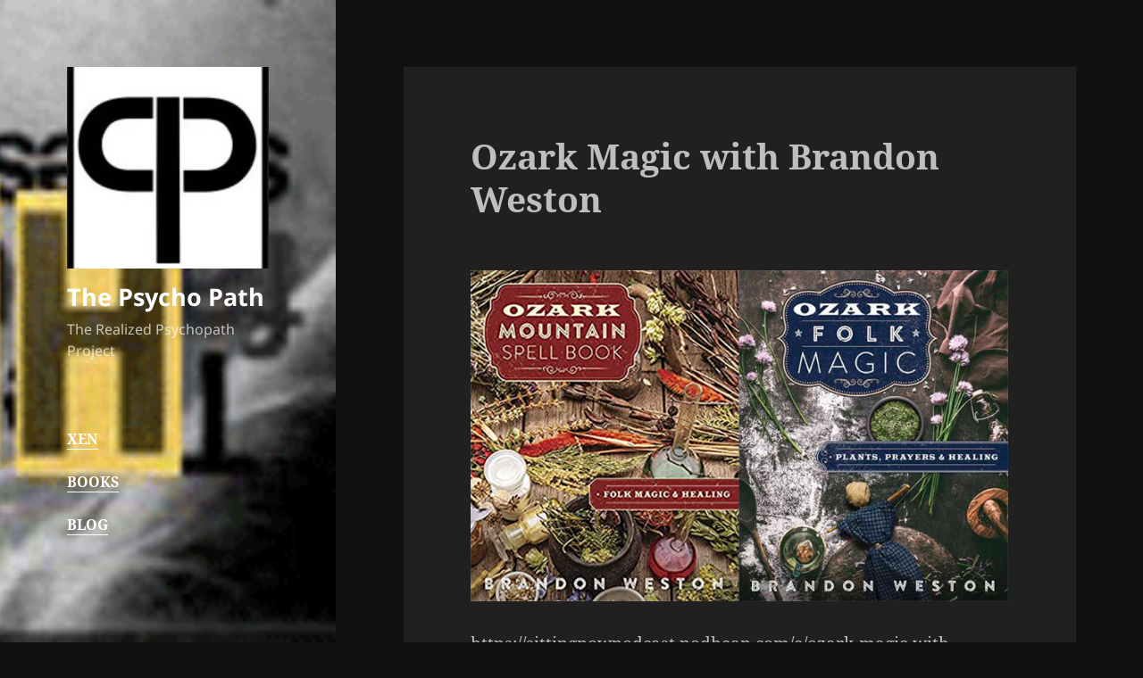

--- FILE ---
content_type: text/html; charset=UTF-8
request_url: https://www.thepsychopath.org/ozark-magic-with-brandon-weston/
body_size: 16907
content:
<!DOCTYPE html>
<html lang="en-US" class="no-js">
<head>
	<meta charset="UTF-8">
	<meta name="viewport" content="width=device-width, initial-scale=1.0">
	<link rel="profile" href="https://gmpg.org/xfn/11">
	<link rel="pingback" href="https://www.thepsychopath.org/xmlrpc.php">
	<script>
(function(html){html.className = html.className.replace(/\bno-js\b/,'js')})(document.documentElement);
//# sourceURL=twentyfifteen_javascript_detection
</script>
<title>Ozark Magic with Brandon Weston &#8211; The Psycho Path</title>
<meta name='robots' content='max-image-preview:large' />
<!-- Jetpack Site Verification Tags -->
<meta name="google-site-verification" content="msWVnvvxBN_d1VUuAITaIpok3dq3JWyLWi_APhlICE0" />
<link rel='dns-prefetch' href='//stats.wp.com' />
<link rel='dns-prefetch' href='//v0.wordpress.com' />
<link rel='preconnect' href='//i0.wp.com' />
<link rel='preconnect' href='//c0.wp.com' />
<link rel="alternate" type="application/rss+xml" title="The Psycho Path &raquo; Feed" href="https://www.thepsychopath.org/feed/" />
<link rel="alternate" type="application/rss+xml" title="The Psycho Path &raquo; Comments Feed" href="https://www.thepsychopath.org/comments/feed/" />
<link rel="alternate" title="oEmbed (JSON)" type="application/json+oembed" href="https://www.thepsychopath.org/wp-json/oembed/1.0/embed?url=https%3A%2F%2Fwww.thepsychopath.org%2Fozark-magic-with-brandon-weston%2F" />
<link rel="alternate" title="oEmbed (XML)" type="text/xml+oembed" href="https://www.thepsychopath.org/wp-json/oembed/1.0/embed?url=https%3A%2F%2Fwww.thepsychopath.org%2Fozark-magic-with-brandon-weston%2F&#038;format=xml" />
<style id='wp-img-auto-sizes-contain-inline-css'>
img:is([sizes=auto i],[sizes^="auto," i]){contain-intrinsic-size:3000px 1500px}
/*# sourceURL=wp-img-auto-sizes-contain-inline-css */
</style>

<link rel='stylesheet' id='twentyfifteen-jetpack-css' href='https://c0.wp.com/p/jetpack/15.4/modules/theme-tools/compat/twentyfifteen.css' media='all' />
<link rel='stylesheet' id='jetpack_related-posts-css' href='https://c0.wp.com/p/jetpack/15.4/modules/related-posts/related-posts.css' media='all' />
<style id='wp-emoji-styles-inline-css'>

	img.wp-smiley, img.emoji {
		display: inline !important;
		border: none !important;
		box-shadow: none !important;
		height: 1em !important;
		width: 1em !important;
		margin: 0 0.07em !important;
		vertical-align: -0.1em !important;
		background: none !important;
		padding: 0 !important;
	}
/*# sourceURL=wp-emoji-styles-inline-css */
</style>
<link rel='stylesheet' id='wp-block-library-css' href='https://c0.wp.com/c/6.9/wp-includes/css/dist/block-library/style.min.css' media='all' />
<style id='global-styles-inline-css'>
:root{--wp--preset--aspect-ratio--square: 1;--wp--preset--aspect-ratio--4-3: 4/3;--wp--preset--aspect-ratio--3-4: 3/4;--wp--preset--aspect-ratio--3-2: 3/2;--wp--preset--aspect-ratio--2-3: 2/3;--wp--preset--aspect-ratio--16-9: 16/9;--wp--preset--aspect-ratio--9-16: 9/16;--wp--preset--color--black: #000000;--wp--preset--color--cyan-bluish-gray: #abb8c3;--wp--preset--color--white: #fff;--wp--preset--color--pale-pink: #f78da7;--wp--preset--color--vivid-red: #cf2e2e;--wp--preset--color--luminous-vivid-orange: #ff6900;--wp--preset--color--luminous-vivid-amber: #fcb900;--wp--preset--color--light-green-cyan: #7bdcb5;--wp--preset--color--vivid-green-cyan: #00d084;--wp--preset--color--pale-cyan-blue: #8ed1fc;--wp--preset--color--vivid-cyan-blue: #0693e3;--wp--preset--color--vivid-purple: #9b51e0;--wp--preset--color--dark-gray: #111;--wp--preset--color--light-gray: #f1f1f1;--wp--preset--color--yellow: #f4ca16;--wp--preset--color--dark-brown: #352712;--wp--preset--color--medium-pink: #e53b51;--wp--preset--color--light-pink: #ffe5d1;--wp--preset--color--dark-purple: #2e2256;--wp--preset--color--purple: #674970;--wp--preset--color--blue-gray: #22313f;--wp--preset--color--bright-blue: #55c3dc;--wp--preset--color--light-blue: #e9f2f9;--wp--preset--gradient--vivid-cyan-blue-to-vivid-purple: linear-gradient(135deg,rgb(6,147,227) 0%,rgb(155,81,224) 100%);--wp--preset--gradient--light-green-cyan-to-vivid-green-cyan: linear-gradient(135deg,rgb(122,220,180) 0%,rgb(0,208,130) 100%);--wp--preset--gradient--luminous-vivid-amber-to-luminous-vivid-orange: linear-gradient(135deg,rgb(252,185,0) 0%,rgb(255,105,0) 100%);--wp--preset--gradient--luminous-vivid-orange-to-vivid-red: linear-gradient(135deg,rgb(255,105,0) 0%,rgb(207,46,46) 100%);--wp--preset--gradient--very-light-gray-to-cyan-bluish-gray: linear-gradient(135deg,rgb(238,238,238) 0%,rgb(169,184,195) 100%);--wp--preset--gradient--cool-to-warm-spectrum: linear-gradient(135deg,rgb(74,234,220) 0%,rgb(151,120,209) 20%,rgb(207,42,186) 40%,rgb(238,44,130) 60%,rgb(251,105,98) 80%,rgb(254,248,76) 100%);--wp--preset--gradient--blush-light-purple: linear-gradient(135deg,rgb(255,206,236) 0%,rgb(152,150,240) 100%);--wp--preset--gradient--blush-bordeaux: linear-gradient(135deg,rgb(254,205,165) 0%,rgb(254,45,45) 50%,rgb(107,0,62) 100%);--wp--preset--gradient--luminous-dusk: linear-gradient(135deg,rgb(255,203,112) 0%,rgb(199,81,192) 50%,rgb(65,88,208) 100%);--wp--preset--gradient--pale-ocean: linear-gradient(135deg,rgb(255,245,203) 0%,rgb(182,227,212) 50%,rgb(51,167,181) 100%);--wp--preset--gradient--electric-grass: linear-gradient(135deg,rgb(202,248,128) 0%,rgb(113,206,126) 100%);--wp--preset--gradient--midnight: linear-gradient(135deg,rgb(2,3,129) 0%,rgb(40,116,252) 100%);--wp--preset--gradient--dark-gray-gradient-gradient: linear-gradient(90deg, rgba(17,17,17,1) 0%, rgba(42,42,42,1) 100%);--wp--preset--gradient--light-gray-gradient: linear-gradient(90deg, rgba(241,241,241,1) 0%, rgba(215,215,215,1) 100%);--wp--preset--gradient--white-gradient: linear-gradient(90deg, rgba(255,255,255,1) 0%, rgba(230,230,230,1) 100%);--wp--preset--gradient--yellow-gradient: linear-gradient(90deg, rgba(244,202,22,1) 0%, rgba(205,168,10,1) 100%);--wp--preset--gradient--dark-brown-gradient: linear-gradient(90deg, rgba(53,39,18,1) 0%, rgba(91,67,31,1) 100%);--wp--preset--gradient--medium-pink-gradient: linear-gradient(90deg, rgba(229,59,81,1) 0%, rgba(209,28,51,1) 100%);--wp--preset--gradient--light-pink-gradient: linear-gradient(90deg, rgba(255,229,209,1) 0%, rgba(255,200,158,1) 100%);--wp--preset--gradient--dark-purple-gradient: linear-gradient(90deg, rgba(46,34,86,1) 0%, rgba(66,48,123,1) 100%);--wp--preset--gradient--purple-gradient: linear-gradient(90deg, rgba(103,73,112,1) 0%, rgba(131,93,143,1) 100%);--wp--preset--gradient--blue-gray-gradient: linear-gradient(90deg, rgba(34,49,63,1) 0%, rgba(52,75,96,1) 100%);--wp--preset--gradient--bright-blue-gradient: linear-gradient(90deg, rgba(85,195,220,1) 0%, rgba(43,180,211,1) 100%);--wp--preset--gradient--light-blue-gradient: linear-gradient(90deg, rgba(233,242,249,1) 0%, rgba(193,218,238,1) 100%);--wp--preset--font-size--small: 13px;--wp--preset--font-size--medium: 20px;--wp--preset--font-size--large: 36px;--wp--preset--font-size--x-large: 42px;--wp--preset--spacing--20: 0.44rem;--wp--preset--spacing--30: 0.67rem;--wp--preset--spacing--40: 1rem;--wp--preset--spacing--50: 1.5rem;--wp--preset--spacing--60: 2.25rem;--wp--preset--spacing--70: 3.38rem;--wp--preset--spacing--80: 5.06rem;--wp--preset--shadow--natural: 6px 6px 9px rgba(0, 0, 0, 0.2);--wp--preset--shadow--deep: 12px 12px 50px rgba(0, 0, 0, 0.4);--wp--preset--shadow--sharp: 6px 6px 0px rgba(0, 0, 0, 0.2);--wp--preset--shadow--outlined: 6px 6px 0px -3px rgb(255, 255, 255), 6px 6px rgb(0, 0, 0);--wp--preset--shadow--crisp: 6px 6px 0px rgb(0, 0, 0);}:where(.is-layout-flex){gap: 0.5em;}:where(.is-layout-grid){gap: 0.5em;}body .is-layout-flex{display: flex;}.is-layout-flex{flex-wrap: wrap;align-items: center;}.is-layout-flex > :is(*, div){margin: 0;}body .is-layout-grid{display: grid;}.is-layout-grid > :is(*, div){margin: 0;}:where(.wp-block-columns.is-layout-flex){gap: 2em;}:where(.wp-block-columns.is-layout-grid){gap: 2em;}:where(.wp-block-post-template.is-layout-flex){gap: 1.25em;}:where(.wp-block-post-template.is-layout-grid){gap: 1.25em;}.has-black-color{color: var(--wp--preset--color--black) !important;}.has-cyan-bluish-gray-color{color: var(--wp--preset--color--cyan-bluish-gray) !important;}.has-white-color{color: var(--wp--preset--color--white) !important;}.has-pale-pink-color{color: var(--wp--preset--color--pale-pink) !important;}.has-vivid-red-color{color: var(--wp--preset--color--vivid-red) !important;}.has-luminous-vivid-orange-color{color: var(--wp--preset--color--luminous-vivid-orange) !important;}.has-luminous-vivid-amber-color{color: var(--wp--preset--color--luminous-vivid-amber) !important;}.has-light-green-cyan-color{color: var(--wp--preset--color--light-green-cyan) !important;}.has-vivid-green-cyan-color{color: var(--wp--preset--color--vivid-green-cyan) !important;}.has-pale-cyan-blue-color{color: var(--wp--preset--color--pale-cyan-blue) !important;}.has-vivid-cyan-blue-color{color: var(--wp--preset--color--vivid-cyan-blue) !important;}.has-vivid-purple-color{color: var(--wp--preset--color--vivid-purple) !important;}.has-black-background-color{background-color: var(--wp--preset--color--black) !important;}.has-cyan-bluish-gray-background-color{background-color: var(--wp--preset--color--cyan-bluish-gray) !important;}.has-white-background-color{background-color: var(--wp--preset--color--white) !important;}.has-pale-pink-background-color{background-color: var(--wp--preset--color--pale-pink) !important;}.has-vivid-red-background-color{background-color: var(--wp--preset--color--vivid-red) !important;}.has-luminous-vivid-orange-background-color{background-color: var(--wp--preset--color--luminous-vivid-orange) !important;}.has-luminous-vivid-amber-background-color{background-color: var(--wp--preset--color--luminous-vivid-amber) !important;}.has-light-green-cyan-background-color{background-color: var(--wp--preset--color--light-green-cyan) !important;}.has-vivid-green-cyan-background-color{background-color: var(--wp--preset--color--vivid-green-cyan) !important;}.has-pale-cyan-blue-background-color{background-color: var(--wp--preset--color--pale-cyan-blue) !important;}.has-vivid-cyan-blue-background-color{background-color: var(--wp--preset--color--vivid-cyan-blue) !important;}.has-vivid-purple-background-color{background-color: var(--wp--preset--color--vivid-purple) !important;}.has-black-border-color{border-color: var(--wp--preset--color--black) !important;}.has-cyan-bluish-gray-border-color{border-color: var(--wp--preset--color--cyan-bluish-gray) !important;}.has-white-border-color{border-color: var(--wp--preset--color--white) !important;}.has-pale-pink-border-color{border-color: var(--wp--preset--color--pale-pink) !important;}.has-vivid-red-border-color{border-color: var(--wp--preset--color--vivid-red) !important;}.has-luminous-vivid-orange-border-color{border-color: var(--wp--preset--color--luminous-vivid-orange) !important;}.has-luminous-vivid-amber-border-color{border-color: var(--wp--preset--color--luminous-vivid-amber) !important;}.has-light-green-cyan-border-color{border-color: var(--wp--preset--color--light-green-cyan) !important;}.has-vivid-green-cyan-border-color{border-color: var(--wp--preset--color--vivid-green-cyan) !important;}.has-pale-cyan-blue-border-color{border-color: var(--wp--preset--color--pale-cyan-blue) !important;}.has-vivid-cyan-blue-border-color{border-color: var(--wp--preset--color--vivid-cyan-blue) !important;}.has-vivid-purple-border-color{border-color: var(--wp--preset--color--vivid-purple) !important;}.has-vivid-cyan-blue-to-vivid-purple-gradient-background{background: var(--wp--preset--gradient--vivid-cyan-blue-to-vivid-purple) !important;}.has-light-green-cyan-to-vivid-green-cyan-gradient-background{background: var(--wp--preset--gradient--light-green-cyan-to-vivid-green-cyan) !important;}.has-luminous-vivid-amber-to-luminous-vivid-orange-gradient-background{background: var(--wp--preset--gradient--luminous-vivid-amber-to-luminous-vivid-orange) !important;}.has-luminous-vivid-orange-to-vivid-red-gradient-background{background: var(--wp--preset--gradient--luminous-vivid-orange-to-vivid-red) !important;}.has-very-light-gray-to-cyan-bluish-gray-gradient-background{background: var(--wp--preset--gradient--very-light-gray-to-cyan-bluish-gray) !important;}.has-cool-to-warm-spectrum-gradient-background{background: var(--wp--preset--gradient--cool-to-warm-spectrum) !important;}.has-blush-light-purple-gradient-background{background: var(--wp--preset--gradient--blush-light-purple) !important;}.has-blush-bordeaux-gradient-background{background: var(--wp--preset--gradient--blush-bordeaux) !important;}.has-luminous-dusk-gradient-background{background: var(--wp--preset--gradient--luminous-dusk) !important;}.has-pale-ocean-gradient-background{background: var(--wp--preset--gradient--pale-ocean) !important;}.has-electric-grass-gradient-background{background: var(--wp--preset--gradient--electric-grass) !important;}.has-midnight-gradient-background{background: var(--wp--preset--gradient--midnight) !important;}.has-small-font-size{font-size: var(--wp--preset--font-size--small) !important;}.has-medium-font-size{font-size: var(--wp--preset--font-size--medium) !important;}.has-large-font-size{font-size: var(--wp--preset--font-size--large) !important;}.has-x-large-font-size{font-size: var(--wp--preset--font-size--x-large) !important;}
/*# sourceURL=global-styles-inline-css */
</style>

<style id='classic-theme-styles-inline-css'>
/*! This file is auto-generated */
.wp-block-button__link{color:#fff;background-color:#32373c;border-radius:9999px;box-shadow:none;text-decoration:none;padding:calc(.667em + 2px) calc(1.333em + 2px);font-size:1.125em}.wp-block-file__button{background:#32373c;color:#fff;text-decoration:none}
/*# sourceURL=/wp-includes/css/classic-themes.min.css */
</style>
<link rel='stylesheet' id='twentyfifteen-fonts-css' href='https://www.thepsychopath.org/wp-content/themes/twentyfifteen/assets/fonts/noto-sans-plus-noto-serif-plus-inconsolata.css?ver=20230328' media='all' />
<link rel='stylesheet' id='genericons-css' href='https://c0.wp.com/p/jetpack/15.4/_inc/genericons/genericons/genericons.css' media='all' />
<link rel='stylesheet' id='twentyfifteen-style-css' href='https://www.thepsychopath.org/wp-content/themes/twentyfifteen/style.css?ver=20251202' media='all' />
<style id='twentyfifteen-style-inline-css'>
	/* Color Scheme */

	/* Background Color */
	body {
		background-color: #111111;
	}

	/* Sidebar Background Color */
	body:before,
	.site-header {
		background-color: #202020;
	}

	/* Box Background Color */
	.post-navigation,
	.pagination,
	.secondary,
	.site-footer,
	.hentry,
	.page-header,
	.page-content,
	.comments-area,
	.widecolumn {
		background-color: #202020;
	}

	/* Box Background Color */
	button,
	input[type="button"],
	input[type="reset"],
	input[type="submit"],
	.pagination .prev,
	.pagination .next,
	.widget_calendar tbody a,
	.widget_calendar tbody a:hover,
	.widget_calendar tbody a:focus,
	.page-links a,
	.page-links a:hover,
	.page-links a:focus,
	.sticky-post {
		color: #202020;
	}

	/* Main Text Color */
	button,
	input[type="button"],
	input[type="reset"],
	input[type="submit"],
	.pagination .prev,
	.pagination .next,
	.widget_calendar tbody a,
	.page-links a,
	.sticky-post {
		background-color: #bebebe;
	}

	/* Main Text Color */
	body,
	blockquote cite,
	blockquote small,
	a,
	.dropdown-toggle:after,
	.image-navigation a:hover,
	.image-navigation a:focus,
	.comment-navigation a:hover,
	.comment-navigation a:focus,
	.widget-title,
	.entry-footer a:hover,
	.entry-footer a:focus,
	.comment-metadata a:hover,
	.comment-metadata a:focus,
	.pingback .edit-link a:hover,
	.pingback .edit-link a:focus,
	.comment-list .reply a:hover,
	.comment-list .reply a:focus,
	.site-info a:hover,
	.site-info a:focus {
		color: #bebebe;
	}

	/* Main Text Color */
	.entry-content a,
	.entry-summary a,
	.page-content a,
	.comment-content a,
	.pingback .comment-body > a,
	.author-description a,
	.taxonomy-description a,
	.textwidget a,
	.entry-footer a:hover,
	.comment-metadata a:hover,
	.pingback .edit-link a:hover,
	.comment-list .reply a:hover,
	.site-info a:hover {
		border-color: #bebebe;
	}

	/* Secondary Text Color */
	button:hover,
	button:focus,
	input[type="button"]:hover,
	input[type="button"]:focus,
	input[type="reset"]:hover,
	input[type="reset"]:focus,
	input[type="submit"]:hover,
	input[type="submit"]:focus,
	.pagination .prev:hover,
	.pagination .prev:focus,
	.pagination .next:hover,
	.pagination .next:focus,
	.widget_calendar tbody a:hover,
	.widget_calendar tbody a:focus,
	.page-links a:hover,
	.page-links a:focus {
		background-color: rgba( 190, 190, 190, 0.7);
	}

	/* Secondary Text Color */
	blockquote,
	a:hover,
	a:focus,
	.main-navigation .menu-item-description,
	.post-navigation .meta-nav,
	.post-navigation a:hover .post-title,
	.post-navigation a:focus .post-title,
	.image-navigation,
	.image-navigation a,
	.comment-navigation,
	.comment-navigation a,
	.widget,
	.author-heading,
	.entry-footer,
	.entry-footer a,
	.taxonomy-description,
	.page-links > .page-links-title,
	.entry-caption,
	.comment-author,
	.comment-metadata,
	.comment-metadata a,
	.pingback .edit-link,
	.pingback .edit-link a,
	.post-password-form label,
	.comment-form label,
	.comment-notes,
	.comment-awaiting-moderation,
	.logged-in-as,
	.form-allowed-tags,
	.no-comments,
	.site-info,
	.site-info a,
	.wp-caption-text,
	.gallery-caption,
	.comment-list .reply a,
	.widecolumn label,
	.widecolumn .mu_register label {
		color: rgba( 190, 190, 190, 0.7);
	}

	/* Secondary Text Color */
	blockquote,
	.logged-in-as a:hover,
	.comment-author a:hover {
		border-color: rgba( 190, 190, 190, 0.7);
	}

	/* Border Color */
	hr,
	.dropdown-toggle:hover,
	.dropdown-toggle:focus {
		background-color: rgba( 190, 190, 190, 0.1);
	}

	/* Border Color */
	pre,
	abbr[title],
	table,
	th,
	td,
	input,
	textarea,
	.main-navigation ul,
	.main-navigation li,
	.post-navigation,
	.post-navigation div + div,
	.pagination,
	.comment-navigation,
	.widget li,
	.widget_categories .children,
	.widget_nav_menu .sub-menu,
	.widget_pages .children,
	.site-header,
	.site-footer,
	.hentry + .hentry,
	.author-info,
	.entry-content .page-links a,
	.page-links > span,
	.page-header,
	.comments-area,
	.comment-list + .comment-respond,
	.comment-list article,
	.comment-list .pingback,
	.comment-list .trackback,
	.comment-list .reply a,
	.no-comments {
		border-color: rgba( 190, 190, 190, 0.1);
	}

	/* Border Focus Color */
	a:focus,
	button:focus,
	input:focus {
		outline-color: rgba( 190, 190, 190, 0.3);
	}

	input:focus,
	textarea:focus {
		border-color: rgba( 190, 190, 190, 0.3);
	}

	/* Sidebar Link Color */
	.secondary-toggle:before {
		color: #bebebe;
	}

	.site-title a,
	.site-description {
		color: #bebebe;
	}

	/* Sidebar Text Color */
	.site-title a:hover,
	.site-title a:focus {
		color: rgba( 190, 190, 190, 0.7);
	}

	/* Sidebar Border Color */
	.secondary-toggle {
		border-color: rgba( 190, 190, 190, 0.1);
	}

	/* Sidebar Border Focus Color */
	.secondary-toggle:hover,
	.secondary-toggle:focus {
		border-color: rgba( 190, 190, 190, 0.3);
	}

	.site-title a {
		outline-color: rgba( 190, 190, 190, 0.3);
	}

	/* Meta Background Color */
	.entry-footer {
		background-color: #1b1b1b;
	}

	@media screen and (min-width: 38.75em) {
		/* Main Text Color */
		.page-header {
			border-color: #bebebe;
		}
	}

	@media screen and (min-width: 59.6875em) {
		/* Make sure its transparent on desktop */
		.site-header,
		.secondary {
			background-color: transparent;
		}

		/* Sidebar Background Color */
		.widget button,
		.widget input[type="button"],
		.widget input[type="reset"],
		.widget input[type="submit"],
		.widget_calendar tbody a,
		.widget_calendar tbody a:hover,
		.widget_calendar tbody a:focus {
			color: #202020;
		}

		/* Sidebar Link Color */
		.secondary a,
		.dropdown-toggle:after,
		.widget-title,
		.widget blockquote cite,
		.widget blockquote small {
			color: #bebebe;
		}

		.widget button,
		.widget input[type="button"],
		.widget input[type="reset"],
		.widget input[type="submit"],
		.widget_calendar tbody a {
			background-color: #bebebe;
		}

		.textwidget a {
			border-color: #bebebe;
		}

		/* Sidebar Text Color */
		.secondary a:hover,
		.secondary a:focus,
		.main-navigation .menu-item-description,
		.widget,
		.widget blockquote,
		.widget .wp-caption-text,
		.widget .gallery-caption {
			color: rgba( 190, 190, 190, 0.7);
		}

		.widget button:hover,
		.widget button:focus,
		.widget input[type="button"]:hover,
		.widget input[type="button"]:focus,
		.widget input[type="reset"]:hover,
		.widget input[type="reset"]:focus,
		.widget input[type="submit"]:hover,
		.widget input[type="submit"]:focus,
		.widget_calendar tbody a:hover,
		.widget_calendar tbody a:focus {
			background-color: rgba( 190, 190, 190, 0.7);
		}

		.widget blockquote {
			border-color: rgba( 190, 190, 190, 0.7);
		}

		/* Sidebar Border Color */
		.main-navigation ul,
		.main-navigation li,
		.widget input,
		.widget textarea,
		.widget table,
		.widget th,
		.widget td,
		.widget pre,
		.widget li,
		.widget_categories .children,
		.widget_nav_menu .sub-menu,
		.widget_pages .children,
		.widget abbr[title] {
			border-color: rgba( 190, 190, 190, 0.1);
		}

		.dropdown-toggle:hover,
		.dropdown-toggle:focus,
		.widget hr {
			background-color: rgba( 190, 190, 190, 0.1);
		}

		.widget input:focus,
		.widget textarea:focus {
			border-color: rgba( 190, 190, 190, 0.3);
		}

		.sidebar a:focus,
		.dropdown-toggle:focus {
			outline-color: rgba( 190, 190, 190, 0.3);
		}
	}

		/* Custom Sidebar Text Color */
		.site-title a,
		.site-description,
		.secondary-toggle:before {
			color: #ffffff;
		}

		.site-title a:hover,
		.site-title a:focus {
			color: rgba( 255, 255, 255, 0.7);
		}

		.secondary-toggle {
			border-color: rgba( 255, 255, 255, 0.1);
		}

		.secondary-toggle:hover,
		.secondary-toggle:focus {
			border-color: rgba( 255, 255, 255, 0.3);
		}

		.site-title a {
			outline-color: rgba( 255, 255, 255, 0.3);
		}

		@media screen and (min-width: 59.6875em) {
			.secondary a,
			.dropdown-toggle:after,
			.widget-title,
			.widget blockquote cite,
			.widget blockquote small {
				color: #ffffff;
			}

			.widget button,
			.widget input[type="button"],
			.widget input[type="reset"],
			.widget input[type="submit"],
			.widget_calendar tbody a {
				background-color: #ffffff;
			}

			.textwidget a {
				border-color: #ffffff;
			}

			.secondary a:hover,
			.secondary a:focus,
			.main-navigation .menu-item-description,
			.widget,
			.widget blockquote,
			.widget .wp-caption-text,
			.widget .gallery-caption {
				color: rgba( 255, 255, 255, 0.7);
			}

			.widget button:hover,
			.widget button:focus,
			.widget input[type="button"]:hover,
			.widget input[type="button"]:focus,
			.widget input[type="reset"]:hover,
			.widget input[type="reset"]:focus,
			.widget input[type="submit"]:hover,
			.widget input[type="submit"]:focus,
			.widget_calendar tbody a:hover,
			.widget_calendar tbody a:focus {
				background-color: rgba( 255, 255, 255, 0.7);
			}

			.widget blockquote {
				border-color: rgba( 255, 255, 255, 0.7);
			}

			.main-navigation ul,
			.main-navigation li,
			.secondary-toggle,
			.widget input,
			.widget textarea,
			.widget table,
			.widget th,
			.widget td,
			.widget pre,
			.widget li,
			.widget_categories .children,
			.widget_nav_menu .sub-menu,
			.widget_pages .children,
			.widget abbr[title] {
				border-color: rgba( 255, 255, 255, 0.1);
			}

			.dropdown-toggle:hover,
			.dropdown-toggle:focus,
			.widget hr {
				background-color: rgba( 255, 255, 255, 0.1);
			}

			.widget input:focus,
			.widget textarea:focus {
				border-color: rgba( 255, 255, 255, 0.3);
			}

			.sidebar a:focus,
			.dropdown-toggle:focus {
				outline-color: rgba( 255, 255, 255, 0.3);
			}
		}
	
/*# sourceURL=twentyfifteen-style-inline-css */
</style>
<link rel='stylesheet' id='twentyfifteen-block-style-css' href='https://www.thepsychopath.org/wp-content/themes/twentyfifteen/css/blocks.css?ver=20240715' media='all' />
<script id="jetpack_related-posts-js-extra">
var related_posts_js_options = {"post_heading":"h4"};
//# sourceURL=jetpack_related-posts-js-extra
</script>
<script src="https://c0.wp.com/p/jetpack/15.4/_inc/build/related-posts/related-posts.min.js" id="jetpack_related-posts-js"></script>
<script src="https://c0.wp.com/c/6.9/wp-includes/js/jquery/jquery.min.js" id="jquery-core-js"></script>
<script src="https://c0.wp.com/c/6.9/wp-includes/js/jquery/jquery-migrate.min.js" id="jquery-migrate-js"></script>
<script id="twentyfifteen-script-js-extra">
var screenReaderText = {"expand":"\u003Cspan class=\"screen-reader-text\"\u003Eexpand child menu\u003C/span\u003E","collapse":"\u003Cspan class=\"screen-reader-text\"\u003Ecollapse child menu\u003C/span\u003E"};
//# sourceURL=twentyfifteen-script-js-extra
</script>
<script src="https://www.thepsychopath.org/wp-content/themes/twentyfifteen/js/functions.js?ver=20250729" id="twentyfifteen-script-js" defer data-wp-strategy="defer"></script>
<link rel="https://api.w.org/" href="https://www.thepsychopath.org/wp-json/" /><link rel="alternate" title="JSON" type="application/json" href="https://www.thepsychopath.org/wp-json/wp/v2/posts/3704" /><link rel="canonical" href="https://www.thepsychopath.org/ozark-magic-with-brandon-weston/" />


<!-- This site is optimized with the Schema plugin v1.7.9.6 - https://schema.press -->
<script type="application/ld+json">{"@context":"https:\/\/schema.org\/","@type":"BlogPosting","mainEntityOfPage":{"@type":"WebPage","@id":"https:\/\/www.thepsychopath.org\/ozark-magic-with-brandon-weston\/"},"url":"https:\/\/www.thepsychopath.org\/ozark-magic-with-brandon-weston\/","headline":"Ozark Magic with Brandon Weston","datePublished":"2022-08-09T09:30:52-07:00","dateModified":"2022-08-09T09:30:52-07:00","publisher":{"@type":"Organization","@id":"https:\/\/www.thepsychopath.org\/#organization","name":"The Psycho Path","logo":{"@type":"ImageObject","url":"","width":600,"height":60}},"image":{"@type":"ImageObject","url":"https:\/\/www.thepsychopath.org\/wp-content\/uploads\/2022\/08\/books.png","width":"875","height":"540"},"articleSection":"Flotsam-and-Jetsam","keywords":"art, dark mountain, earth, environment, food, forest, occult, trees, Xen - The Zen of the Other","description":"https:\/\/sittingnowpodcast.podbean.com\/e\/ozark-magic-with-brandon-weston\/ This week Ken and Mark venture into the deepest wooded mountains of the Ozark region to discover the hidden magic contained within. Our spirit guide on this quest is author of ‘Ozark Folk Magic’, and ‘Ozark Mountain Spell Book’, Brandon Weston. This week we discuss: How does one","author":{"@type":"Person","name":"admin","url":"https:\/\/www.thepsychopath.org\/author\/admin\/","image":{"@type":"ImageObject","url":"https:\/\/secure.gravatar.com\/avatar\/289f88fb86d48b3b45dfedc803ed2856ae86201a527644d5545a3009cd6ecdf3?s=96&d=mm&r=g","height":96,"width":96},"sameAs":["https:\/\/josephmatheny.com"]}}</script>

	<style>img#wpstats{display:none}</style>
		<style>.recentcomments a{display:inline !important;padding:0 !important;margin:0 !important;}</style>		<style type="text/css" id="twentyfifteen-header-css">
				.site-header {

			/*
			 * No shorthand so the Customizer can override individual properties.
			 * @see https://core.trac.wordpress.org/ticket/31460
			 */
			background-image: url(https://www.thepsychopath.org/wp-content/uploads/2018/12/psycho-banner.png);
			background-repeat: no-repeat;
			background-position: 50% 50%;
			-webkit-background-size: cover;
			-moz-background-size:    cover;
			-o-background-size:      cover;
			background-size:         cover;
		}

		@media screen and (min-width: 59.6875em) {
			body:before {

				/*
				 * No shorthand so the Customizer can override individual properties.
				 * @see https://core.trac.wordpress.org/ticket/31460
				 */
				background-image: url(https://www.thepsychopath.org/wp-content/uploads/2018/12/psycho-banner.png);
				background-repeat: no-repeat;
				background-position: 100% 50%;
				-webkit-background-size: cover;
				-moz-background-size:    cover;
				-o-background-size:      cover;
				background-size:         cover;
				border-right: 0;
			}

			.site-header {
				background: transparent;
			}
		}
				</style>
		<link rel="amphtml" href="https://www.thepsychopath.org/ozark-magic-with-brandon-weston/amp/"><link rel="icon" href="https://i0.wp.com/www.thepsychopath.org/wp-content/uploads/2018/11/cropped-LOGO-1-3.jpg?fit=32%2C32&#038;ssl=1" sizes="32x32" />
<link rel="icon" href="https://i0.wp.com/www.thepsychopath.org/wp-content/uploads/2018/11/cropped-LOGO-1-3.jpg?fit=192%2C192&#038;ssl=1" sizes="192x192" />
<link rel="apple-touch-icon" href="https://i0.wp.com/www.thepsychopath.org/wp-content/uploads/2018/11/cropped-LOGO-1-3.jpg?fit=180%2C180&#038;ssl=1" />
<meta name="msapplication-TileImage" content="https://i0.wp.com/www.thepsychopath.org/wp-content/uploads/2018/11/cropped-LOGO-1-3.jpg?fit=270%2C270&#038;ssl=1" />
<link rel='stylesheet' id='jetpack-swiper-library-css' href='https://c0.wp.com/p/jetpack/15.4/_inc/blocks/swiper.css' media='all' />
<link rel='stylesheet' id='jetpack-carousel-css' href='https://c0.wp.com/p/jetpack/15.4/modules/carousel/jetpack-carousel.css' media='all' />
</head>

<body data-rsssl=1 class="wp-singular post-template-default single single-post postid-3704 single-format-standard wp-custom-logo wp-embed-responsive wp-theme-twentyfifteen">
<div id="page" class="hfeed site">
	<a class="skip-link screen-reader-text" href="#content">
		Skip to content	</a>

	<div id="sidebar" class="sidebar">
		<header id="masthead" class="site-header">
			<div class="site-branding">
				<a href="https://www.thepsychopath.org/" class="custom-logo-link" rel="home"><img width="248" height="248" src="https://i0.wp.com/www.thepsychopath.org/wp-content/uploads/2018/11/cropped-LOGO-1-2.jpg?fit=248%2C248&amp;ssl=1" class="custom-logo" alt="The Psycho Path" decoding="async" fetchpriority="high" srcset="https://i0.wp.com/www.thepsychopath.org/wp-content/uploads/2018/11/cropped-LOGO-1-2.jpg?w=248&amp;ssl=1 248w, https://i0.wp.com/www.thepsychopath.org/wp-content/uploads/2018/11/cropped-LOGO-1-2.jpg?resize=150%2C150&amp;ssl=1 150w" sizes="(max-width: 248px) 100vw, 248px" data-attachment-id="1025" data-permalink="https://www.thepsychopath.org/cropped-logo-1-2-jpg/" data-orig-file="https://i0.wp.com/www.thepsychopath.org/wp-content/uploads/2018/11/cropped-LOGO-1-2.jpg?fit=248%2C248&amp;ssl=1" data-orig-size="248,248" data-comments-opened="0" data-image-meta="{&quot;aperture&quot;:&quot;0&quot;,&quot;credit&quot;:&quot;&quot;,&quot;camera&quot;:&quot;&quot;,&quot;caption&quot;:&quot;&quot;,&quot;created_timestamp&quot;:&quot;0&quot;,&quot;copyright&quot;:&quot;&quot;,&quot;focal_length&quot;:&quot;0&quot;,&quot;iso&quot;:&quot;0&quot;,&quot;shutter_speed&quot;:&quot;0&quot;,&quot;title&quot;:&quot;&quot;,&quot;orientation&quot;:&quot;0&quot;}" data-image-title="cropped-LOGO-1-2.jpg" data-image-description="&lt;p&gt;https://www.thepsychopath.org/wp-content/uploads/2018/11/cropped-LOGO-1-2.jpg&lt;/p&gt;
" data-image-caption="" data-medium-file="https://i0.wp.com/www.thepsychopath.org/wp-content/uploads/2018/11/cropped-LOGO-1-2.jpg?fit=248%2C248&amp;ssl=1" data-large-file="https://i0.wp.com/www.thepsychopath.org/wp-content/uploads/2018/11/cropped-LOGO-1-2.jpg?fit=248%2C248&amp;ssl=1" /></a>					<p class="site-title"><a href="https://www.thepsychopath.org/" rel="home" >The Psycho Path</a></p>
										<p class="site-description">The Realized Psychopath Project</p>
				
				<button class="secondary-toggle">Menu and widgets</button>
			</div><!-- .site-branding -->
		</header><!-- .site-header -->

			<div id="secondary" class="secondary">

		
		
					<div id="widget-area" class="widget-area" role="complementary">
				<aside id="text-2" class="widget widget_text">			<div class="textwidget"><p><a href="https://www.thepsychopath.org/xen-the-zen-of-the-other/"><strong>XEN</strong></a></p>
<p><strong><a href="/books">BOOKS</a></strong></p>
<p><strong><a href="/news">BLOG</a></strong></p>
<p>&nbsp;</p>
</div>
		</aside><aside id="search-3" class="widget widget_search"><h2 class="widget-title">Search this site</h2><form role="search" method="get" class="search-form" action="https://www.thepsychopath.org/">
				<label>
					<span class="screen-reader-text">Search for:</span>
					<input type="search" class="search-field" placeholder="Search &hellip;" value="" name="s" />
				</label>
				<input type="submit" class="search-submit screen-reader-text" value="Search" />
			</form></aside><aside id="google_translate_widget-3" class="widget widget_google_translate_widget"><h2 class="widget-title">Translate</h2><div id="google_translate_element"></div></aside><aside id="archives-4" class="widget widget_archive"><h2 class="widget-title">Archives</h2><nav aria-label="Archives">
			<ul>
					<li><a href='https://www.thepsychopath.org/2026/01/'>January 2026</a></li>
	<li><a href='https://www.thepsychopath.org/2025/12/'>December 2025</a></li>
	<li><a href='https://www.thepsychopath.org/2025/11/'>November 2025</a></li>
	<li><a href='https://www.thepsychopath.org/2025/10/'>October 2025</a></li>
	<li><a href='https://www.thepsychopath.org/2025/09/'>September 2025</a></li>
	<li><a href='https://www.thepsychopath.org/2025/08/'>August 2025</a></li>
	<li><a href='https://www.thepsychopath.org/2025/07/'>July 2025</a></li>
	<li><a href='https://www.thepsychopath.org/2025/06/'>June 2025</a></li>
	<li><a href='https://www.thepsychopath.org/2025/05/'>May 2025</a></li>
	<li><a href='https://www.thepsychopath.org/2025/04/'>April 2025</a></li>
	<li><a href='https://www.thepsychopath.org/2025/03/'>March 2025</a></li>
	<li><a href='https://www.thepsychopath.org/2025/01/'>January 2025</a></li>
	<li><a href='https://www.thepsychopath.org/2024/12/'>December 2024</a></li>
	<li><a href='https://www.thepsychopath.org/2024/09/'>September 2024</a></li>
	<li><a href='https://www.thepsychopath.org/2024/08/'>August 2024</a></li>
	<li><a href='https://www.thepsychopath.org/2024/07/'>July 2024</a></li>
	<li><a href='https://www.thepsychopath.org/2024/06/'>June 2024</a></li>
	<li><a href='https://www.thepsychopath.org/2024/05/'>May 2024</a></li>
	<li><a href='https://www.thepsychopath.org/2024/04/'>April 2024</a></li>
	<li><a href='https://www.thepsychopath.org/2024/03/'>March 2024</a></li>
	<li><a href='https://www.thepsychopath.org/2024/01/'>January 2024</a></li>
	<li><a href='https://www.thepsychopath.org/2023/12/'>December 2023</a></li>
	<li><a href='https://www.thepsychopath.org/2023/11/'>November 2023</a></li>
	<li><a href='https://www.thepsychopath.org/2023/10/'>October 2023</a></li>
	<li><a href='https://www.thepsychopath.org/2023/09/'>September 2023</a></li>
	<li><a href='https://www.thepsychopath.org/2023/08/'>August 2023</a></li>
	<li><a href='https://www.thepsychopath.org/2023/07/'>July 2023</a></li>
	<li><a href='https://www.thepsychopath.org/2023/06/'>June 2023</a></li>
	<li><a href='https://www.thepsychopath.org/2023/05/'>May 2023</a></li>
	<li><a href='https://www.thepsychopath.org/2023/04/'>April 2023</a></li>
	<li><a href='https://www.thepsychopath.org/2023/03/'>March 2023</a></li>
	<li><a href='https://www.thepsychopath.org/2023/02/'>February 2023</a></li>
	<li><a href='https://www.thepsychopath.org/2023/01/'>January 2023</a></li>
	<li><a href='https://www.thepsychopath.org/2022/12/'>December 2022</a></li>
	<li><a href='https://www.thepsychopath.org/2022/11/'>November 2022</a></li>
	<li><a href='https://www.thepsychopath.org/2022/10/'>October 2022</a></li>
	<li><a href='https://www.thepsychopath.org/2022/09/'>September 2022</a></li>
	<li><a href='https://www.thepsychopath.org/2022/08/'>August 2022</a></li>
	<li><a href='https://www.thepsychopath.org/2022/07/'>July 2022</a></li>
	<li><a href='https://www.thepsychopath.org/2022/06/'>June 2022</a></li>
	<li><a href='https://www.thepsychopath.org/2022/05/'>May 2022</a></li>
	<li><a href='https://www.thepsychopath.org/2022/04/'>April 2022</a></li>
	<li><a href='https://www.thepsychopath.org/2022/03/'>March 2022</a></li>
	<li><a href='https://www.thepsychopath.org/2022/02/'>February 2022</a></li>
	<li><a href='https://www.thepsychopath.org/2022/01/'>January 2022</a></li>
	<li><a href='https://www.thepsychopath.org/2021/12/'>December 2021</a></li>
	<li><a href='https://www.thepsychopath.org/2021/11/'>November 2021</a></li>
	<li><a href='https://www.thepsychopath.org/2021/10/'>October 2021</a></li>
	<li><a href='https://www.thepsychopath.org/2021/09/'>September 2021</a></li>
	<li><a href='https://www.thepsychopath.org/2021/08/'>August 2021</a></li>
	<li><a href='https://www.thepsychopath.org/2021/07/'>July 2021</a></li>
	<li><a href='https://www.thepsychopath.org/2021/06/'>June 2021</a></li>
	<li><a href='https://www.thepsychopath.org/2021/05/'>May 2021</a></li>
	<li><a href='https://www.thepsychopath.org/2021/04/'>April 2021</a></li>
	<li><a href='https://www.thepsychopath.org/2021/03/'>March 2021</a></li>
	<li><a href='https://www.thepsychopath.org/2021/02/'>February 2021</a></li>
	<li><a href='https://www.thepsychopath.org/2021/01/'>January 2021</a></li>
	<li><a href='https://www.thepsychopath.org/2020/12/'>December 2020</a></li>
	<li><a href='https://www.thepsychopath.org/2020/10/'>October 2020</a></li>
	<li><a href='https://www.thepsychopath.org/2020/09/'>September 2020</a></li>
	<li><a href='https://www.thepsychopath.org/2020/08/'>August 2020</a></li>
	<li><a href='https://www.thepsychopath.org/2020/07/'>July 2020</a></li>
	<li><a href='https://www.thepsychopath.org/2020/06/'>June 2020</a></li>
	<li><a href='https://www.thepsychopath.org/2020/05/'>May 2020</a></li>
	<li><a href='https://www.thepsychopath.org/2020/04/'>April 2020</a></li>
	<li><a href='https://www.thepsychopath.org/2020/03/'>March 2020</a></li>
	<li><a href='https://www.thepsychopath.org/2020/02/'>February 2020</a></li>
	<li><a href='https://www.thepsychopath.org/2020/01/'>January 2020</a></li>
	<li><a href='https://www.thepsychopath.org/2019/12/'>December 2019</a></li>
	<li><a href='https://www.thepsychopath.org/2019/10/'>October 2019</a></li>
	<li><a href='https://www.thepsychopath.org/2019/09/'>September 2019</a></li>
	<li><a href='https://www.thepsychopath.org/2019/08/'>August 2019</a></li>
	<li><a href='https://www.thepsychopath.org/2019/07/'>July 2019</a></li>
	<li><a href='https://www.thepsychopath.org/2019/06/'>June 2019</a></li>
	<li><a href='https://www.thepsychopath.org/2019/05/'>May 2019</a></li>
	<li><a href='https://www.thepsychopath.org/2019/04/'>April 2019</a></li>
	<li><a href='https://www.thepsychopath.org/2019/03/'>March 2019</a></li>
	<li><a href='https://www.thepsychopath.org/2019/02/'>February 2019</a></li>
	<li><a href='https://www.thepsychopath.org/2019/01/'>January 2019</a></li>
	<li><a href='https://www.thepsychopath.org/2018/12/'>December 2018</a></li>
	<li><a href='https://www.thepsychopath.org/2017/12/'>December 2017</a></li>
	<li><a href='https://www.thepsychopath.org/2017/04/'>April 2017</a></li>
	<li><a href='https://www.thepsychopath.org/2017/03/'>March 2017</a></li>
	<li><a href='https://www.thepsychopath.org/2017/02/'>February 2017</a></li>
	<li><a href='https://www.thepsychopath.org/2017/01/'>January 2017</a></li>
	<li><a href='https://www.thepsychopath.org/2016/07/'>July 2016</a></li>
	<li><a href='https://www.thepsychopath.org/2015/09/'>September 2015</a></li>
	<li><a href='https://www.thepsychopath.org/2015/08/'>August 2015</a></li>
	<li><a href='https://www.thepsychopath.org/2015/07/'>July 2015</a></li>
	<li><a href='https://www.thepsychopath.org/2015/06/'>June 2015</a></li>
	<li><a href='https://www.thepsychopath.org/2015/05/'>May 2015</a></li>
	<li><a href='https://www.thepsychopath.org/2015/04/'>April 2015</a></li>
			</ul>

			</nav></aside><aside id="categories-4" class="widget widget_categories"><h2 class="widget-title">Categories</h2><nav aria-label="Categories">
			<ul>
					<li class="cat-item cat-item-3"><a href="https://www.thepsychopath.org/category/feature/">feature</a>
</li>
	<li class="cat-item cat-item-4"><a href="https://www.thepsychopath.org/category/featured/">featured</a>
</li>
	<li class="cat-item cat-item-5"><a href="https://www.thepsychopath.org/category/flotsam-and-jetsam/">Flotsam-and-Jetsam</a>
</li>
	<li class="cat-item cat-item-6"><a href="https://www.thepsychopath.org/category/mayhem/">Mayhem</a>
</li>
	<li class="cat-item cat-item-1"><a href="https://www.thepsychopath.org/category/uncategorized/">Uncategorized</a>
</li>
	<li class="cat-item cat-item-42"><a href="https://www.thepsychopath.org/category/xen/">Xen</a>
</li>
			</ul>

			</nav></aside><aside id="rss-2" class="widget widget_rss"><h2 class="widget-title"><a class="rsswidget rss-widget-feed" href="https://www.thepsychopath.org/feed/"><img class="rss-widget-icon" style="border:0" width="14" height="14" src="https://www.thepsychopath.org/wp-includes/images/rss.png" alt="RSS" loading="lazy" /></a> <a class="rsswidget rss-widget-title" href="https://www.thepsychopath.org/">RSS Feed</a></h2><nav aria-label="RSS Feed"><ul><li><a class='rsswidget' href='https://www.thepsychopath.org/a-world-governed-by-force/'>“A World Governed by Force”</a></li><li><a class='rsswidget' href='https://www.thepsychopath.org/the-tangle/'>The Tangle</a></li><li><a class='rsswidget' href='https://www.thepsychopath.org/we-are-making-a-film-about-mark-fisher/'>We Are Making A Film About Mark Fisher</a></li><li><a class='rsswidget' href='https://www.thepsychopath.org/art-is-war-fear-and-loathing-on-the-internet/'>Art is War: Fear and Loathing on the Internet</a></li><li><a class='rsswidget' href='https://www.thepsychopath.org/make-culture-weird-again/'>Make Culture Weird Again</a></li><li><a class='rsswidget' href='https://www.thepsychopath.org/new-pdf-magazine-325-13-back-to-basics-2025-acn/'>New PDF &amp; Magazine: 325 #13 – ‘Back to Basics’ – 2025 (ACN)</a></li><li><a class='rsswidget' href='https://www.thepsychopath.org/one-of-the-greatest-polar-bear-hunters-confronts-a-vanishing-world/'>One of the Greatest Polar-Bear Hunters Confronts a Vanishing World</a></li><li><a class='rsswidget' href='https://www.thepsychopath.org/whats-really-happening-in-the-oceans-dark-zones/'>What’s really happening in the ocean’s “dark zones”</a></li><li><a class='rsswidget' href='https://www.thepsychopath.org/nutrition-snap-why-we-need-a-food-revolution/'>Nutrition, SNAP &amp; Why We Need A Food Revolution</a></li><li><a class='rsswidget' href='https://www.thepsychopath.org/scientists-created-an-entire-social-network-where-every-user-is-a-bot-and-something-wild-happened/'>Scientists Created an Entire Social Network Where Every User Is a Bot, and Something Wild Happened</a></li></ul></nav></aside><aside id="search-2" class="widget widget_search"><form role="search" method="get" class="search-form" action="https://www.thepsychopath.org/">
				<label>
					<span class="screen-reader-text">Search for:</span>
					<input type="search" class="search-field" placeholder="Search &hellip;" value="" name="s" />
				</label>
				<input type="submit" class="search-submit screen-reader-text" value="Search" />
			</form></aside>
		<aside id="recent-posts-2" class="widget widget_recent_entries">
		<h2 class="widget-title">Recent Posts</h2><nav aria-label="Recent Posts">
		<ul>
											<li>
					<a href="https://www.thepsychopath.org/a-world-governed-by-force/">“A World Governed by Force”</a>
									</li>
											<li>
					<a href="https://www.thepsychopath.org/the-tangle/">The Tangle</a>
									</li>
											<li>
					<a href="https://www.thepsychopath.org/we-are-making-a-film-about-mark-fisher/">We Are Making A Film About Mark Fisher</a>
									</li>
											<li>
					<a href="https://www.thepsychopath.org/art-is-war-fear-and-loathing-on-the-internet/">Art is War: Fear and Loathing on the Internet</a>
									</li>
											<li>
					<a href="https://www.thepsychopath.org/make-culture-weird-again/">Make Culture Weird Again</a>
									</li>
					</ul>

		</nav></aside><aside id="recent-comments-2" class="widget widget_recent_comments"><h2 class="widget-title">Recent Comments</h2><nav aria-label="Recent Comments"><ul id="recentcomments"><li class="recentcomments"><span class="comment-author-link"><a href="http://1" class="url" rel="ugc external nofollow">1' AND 21=21 AND 'cKYD'='cKYD</a></span> on <a href="https://www.thepsychopath.org/same-surveillance-state-different-war/#comment-1096">Same Surveillance State, Different War</a></li><li class="recentcomments"><span class="comment-author-link"><a href="https://tractorforklift.wordpress.com/2019/04/08/alan-moore-describes-the-persistence-of-grant-morrison-and-morrison-shuts-up-for-four-years-2014/" class="url" rel="ugc external nofollow">Alan Moore Describes the &#8220;Persistence of Grant Morrison&#8221; and Morrison Finally Shuts Up About Moore (2014) &#8211; Concrete Gray</a></span> on <a href="https://www.thepsychopath.org/two-greatest-comic-book-writers-occult-war-25-years/#comment-179">Two Of The Greatest Comic Book Writers Have Been In An Occult War For 25 Years</a></li><li class="recentcomments"><span class="comment-author-link"><a href="http://brthrx.wordpress.com" class="url" rel="ugc external nofollow">Brother X</a></span> on <a href="https://www.thepsychopath.org/the-suffocating-void-domestication-and-pathological-distraction-kevin-tucker/#comment-4">The Suffocating Void: Domestication and Pathological Distraction &#8211; Kevin Tucker</a></li><li class="recentcomments"><span class="comment-author-link">Hannor</span> on <a href="https://www.thepsychopath.org/the-suffocating-void-domestication-and-pathological-distraction-kevin-tucker/#comment-3">The Suffocating Void: Domestication and Pathological Distraction &#8211; Kevin Tucker</a></li><li class="recentcomments"><span class="comment-author-link"><a href="http://brthrx.wordpress.com" class="url" rel="ugc external nofollow">Brother X</a></span> on <a href="https://www.thepsychopath.org/the-suffocating-void-domestication-and-pathological-distraction-kevin-tucker/#comment-2">The Suffocating Void: Domestication and Pathological Distraction &#8211; Kevin Tucker</a></li></ul></nav></aside><aside id="archives-2" class="widget widget_archive"><h2 class="widget-title">Archives</h2><nav aria-label="Archives">
			<ul>
					<li><a href='https://www.thepsychopath.org/2026/01/'>January 2026</a></li>
	<li><a href='https://www.thepsychopath.org/2025/12/'>December 2025</a></li>
	<li><a href='https://www.thepsychopath.org/2025/11/'>November 2025</a></li>
	<li><a href='https://www.thepsychopath.org/2025/10/'>October 2025</a></li>
	<li><a href='https://www.thepsychopath.org/2025/09/'>September 2025</a></li>
	<li><a href='https://www.thepsychopath.org/2025/08/'>August 2025</a></li>
	<li><a href='https://www.thepsychopath.org/2025/07/'>July 2025</a></li>
	<li><a href='https://www.thepsychopath.org/2025/06/'>June 2025</a></li>
	<li><a href='https://www.thepsychopath.org/2025/05/'>May 2025</a></li>
	<li><a href='https://www.thepsychopath.org/2025/04/'>April 2025</a></li>
	<li><a href='https://www.thepsychopath.org/2025/03/'>March 2025</a></li>
	<li><a href='https://www.thepsychopath.org/2025/01/'>January 2025</a></li>
	<li><a href='https://www.thepsychopath.org/2024/12/'>December 2024</a></li>
	<li><a href='https://www.thepsychopath.org/2024/09/'>September 2024</a></li>
	<li><a href='https://www.thepsychopath.org/2024/08/'>August 2024</a></li>
	<li><a href='https://www.thepsychopath.org/2024/07/'>July 2024</a></li>
	<li><a href='https://www.thepsychopath.org/2024/06/'>June 2024</a></li>
	<li><a href='https://www.thepsychopath.org/2024/05/'>May 2024</a></li>
	<li><a href='https://www.thepsychopath.org/2024/04/'>April 2024</a></li>
	<li><a href='https://www.thepsychopath.org/2024/03/'>March 2024</a></li>
	<li><a href='https://www.thepsychopath.org/2024/01/'>January 2024</a></li>
	<li><a href='https://www.thepsychopath.org/2023/12/'>December 2023</a></li>
	<li><a href='https://www.thepsychopath.org/2023/11/'>November 2023</a></li>
	<li><a href='https://www.thepsychopath.org/2023/10/'>October 2023</a></li>
	<li><a href='https://www.thepsychopath.org/2023/09/'>September 2023</a></li>
	<li><a href='https://www.thepsychopath.org/2023/08/'>August 2023</a></li>
	<li><a href='https://www.thepsychopath.org/2023/07/'>July 2023</a></li>
	<li><a href='https://www.thepsychopath.org/2023/06/'>June 2023</a></li>
	<li><a href='https://www.thepsychopath.org/2023/05/'>May 2023</a></li>
	<li><a href='https://www.thepsychopath.org/2023/04/'>April 2023</a></li>
	<li><a href='https://www.thepsychopath.org/2023/03/'>March 2023</a></li>
	<li><a href='https://www.thepsychopath.org/2023/02/'>February 2023</a></li>
	<li><a href='https://www.thepsychopath.org/2023/01/'>January 2023</a></li>
	<li><a href='https://www.thepsychopath.org/2022/12/'>December 2022</a></li>
	<li><a href='https://www.thepsychopath.org/2022/11/'>November 2022</a></li>
	<li><a href='https://www.thepsychopath.org/2022/10/'>October 2022</a></li>
	<li><a href='https://www.thepsychopath.org/2022/09/'>September 2022</a></li>
	<li><a href='https://www.thepsychopath.org/2022/08/'>August 2022</a></li>
	<li><a href='https://www.thepsychopath.org/2022/07/'>July 2022</a></li>
	<li><a href='https://www.thepsychopath.org/2022/06/'>June 2022</a></li>
	<li><a href='https://www.thepsychopath.org/2022/05/'>May 2022</a></li>
	<li><a href='https://www.thepsychopath.org/2022/04/'>April 2022</a></li>
	<li><a href='https://www.thepsychopath.org/2022/03/'>March 2022</a></li>
	<li><a href='https://www.thepsychopath.org/2022/02/'>February 2022</a></li>
	<li><a href='https://www.thepsychopath.org/2022/01/'>January 2022</a></li>
	<li><a href='https://www.thepsychopath.org/2021/12/'>December 2021</a></li>
	<li><a href='https://www.thepsychopath.org/2021/11/'>November 2021</a></li>
	<li><a href='https://www.thepsychopath.org/2021/10/'>October 2021</a></li>
	<li><a href='https://www.thepsychopath.org/2021/09/'>September 2021</a></li>
	<li><a href='https://www.thepsychopath.org/2021/08/'>August 2021</a></li>
	<li><a href='https://www.thepsychopath.org/2021/07/'>July 2021</a></li>
	<li><a href='https://www.thepsychopath.org/2021/06/'>June 2021</a></li>
	<li><a href='https://www.thepsychopath.org/2021/05/'>May 2021</a></li>
	<li><a href='https://www.thepsychopath.org/2021/04/'>April 2021</a></li>
	<li><a href='https://www.thepsychopath.org/2021/03/'>March 2021</a></li>
	<li><a href='https://www.thepsychopath.org/2021/02/'>February 2021</a></li>
	<li><a href='https://www.thepsychopath.org/2021/01/'>January 2021</a></li>
	<li><a href='https://www.thepsychopath.org/2020/12/'>December 2020</a></li>
	<li><a href='https://www.thepsychopath.org/2020/10/'>October 2020</a></li>
	<li><a href='https://www.thepsychopath.org/2020/09/'>September 2020</a></li>
	<li><a href='https://www.thepsychopath.org/2020/08/'>August 2020</a></li>
	<li><a href='https://www.thepsychopath.org/2020/07/'>July 2020</a></li>
	<li><a href='https://www.thepsychopath.org/2020/06/'>June 2020</a></li>
	<li><a href='https://www.thepsychopath.org/2020/05/'>May 2020</a></li>
	<li><a href='https://www.thepsychopath.org/2020/04/'>April 2020</a></li>
	<li><a href='https://www.thepsychopath.org/2020/03/'>March 2020</a></li>
	<li><a href='https://www.thepsychopath.org/2020/02/'>February 2020</a></li>
	<li><a href='https://www.thepsychopath.org/2020/01/'>January 2020</a></li>
	<li><a href='https://www.thepsychopath.org/2019/12/'>December 2019</a></li>
	<li><a href='https://www.thepsychopath.org/2019/10/'>October 2019</a></li>
	<li><a href='https://www.thepsychopath.org/2019/09/'>September 2019</a></li>
	<li><a href='https://www.thepsychopath.org/2019/08/'>August 2019</a></li>
	<li><a href='https://www.thepsychopath.org/2019/07/'>July 2019</a></li>
	<li><a href='https://www.thepsychopath.org/2019/06/'>June 2019</a></li>
	<li><a href='https://www.thepsychopath.org/2019/05/'>May 2019</a></li>
	<li><a href='https://www.thepsychopath.org/2019/04/'>April 2019</a></li>
	<li><a href='https://www.thepsychopath.org/2019/03/'>March 2019</a></li>
	<li><a href='https://www.thepsychopath.org/2019/02/'>February 2019</a></li>
	<li><a href='https://www.thepsychopath.org/2019/01/'>January 2019</a></li>
	<li><a href='https://www.thepsychopath.org/2018/12/'>December 2018</a></li>
	<li><a href='https://www.thepsychopath.org/2017/12/'>December 2017</a></li>
	<li><a href='https://www.thepsychopath.org/2017/04/'>April 2017</a></li>
	<li><a href='https://www.thepsychopath.org/2017/03/'>March 2017</a></li>
	<li><a href='https://www.thepsychopath.org/2017/02/'>February 2017</a></li>
	<li><a href='https://www.thepsychopath.org/2017/01/'>January 2017</a></li>
	<li><a href='https://www.thepsychopath.org/2016/07/'>July 2016</a></li>
	<li><a href='https://www.thepsychopath.org/2015/09/'>September 2015</a></li>
	<li><a href='https://www.thepsychopath.org/2015/08/'>August 2015</a></li>
	<li><a href='https://www.thepsychopath.org/2015/07/'>July 2015</a></li>
	<li><a href='https://www.thepsychopath.org/2015/06/'>June 2015</a></li>
	<li><a href='https://www.thepsychopath.org/2015/05/'>May 2015</a></li>
	<li><a href='https://www.thepsychopath.org/2015/04/'>April 2015</a></li>
			</ul>

			</nav></aside><aside id="categories-2" class="widget widget_categories"><h2 class="widget-title">Categories</h2><nav aria-label="Categories">
			<ul>
					<li class="cat-item cat-item-3"><a href="https://www.thepsychopath.org/category/feature/">feature</a>
</li>
	<li class="cat-item cat-item-4"><a href="https://www.thepsychopath.org/category/featured/">featured</a>
</li>
	<li class="cat-item cat-item-5"><a href="https://www.thepsychopath.org/category/flotsam-and-jetsam/">Flotsam-and-Jetsam</a>
</li>
	<li class="cat-item cat-item-6"><a href="https://www.thepsychopath.org/category/mayhem/">Mayhem</a>
</li>
	<li class="cat-item cat-item-1"><a href="https://www.thepsychopath.org/category/uncategorized/">Uncategorized</a>
</li>
	<li class="cat-item cat-item-42"><a href="https://www.thepsychopath.org/category/xen/">Xen</a>
</li>
			</ul>

			</nav></aside><aside id="meta-2" class="widget widget_meta"><h2 class="widget-title">Meta</h2><nav aria-label="Meta">
		<ul>
						<li><a href="https://www.thepsychopath.org/wp-login.php">Log in</a></li>
			<li><a href="https://www.thepsychopath.org/feed/">Entries feed</a></li>
			<li><a href="https://www.thepsychopath.org/comments/feed/">Comments feed</a></li>

			<li><a href="https://wordpress.org/">WordPress.org</a></li>
		</ul>

		</nav></aside>			</div><!-- .widget-area -->
		
	</div><!-- .secondary -->

	</div><!-- .sidebar -->

	<div id="content" class="site-content">

	<div id="primary" class="content-area">
		<main id="main" class="site-main">

		
<article id="post-3704" class="post-3704 post type-post status-publish format-standard hentry category-flotsam-and-jetsam category-mayhem tag-art tag-dark-mountain tag-earth tag-environment tag-food tag-forest tag-occult tag-trees tag-xen-the-zen-of-the-other">
	
	<header class="entry-header">
		<h1 class="entry-title">Ozark Magic with Brandon Weston</h1>	</header><!-- .entry-header -->

	<div class="entry-content">
		<p><a href="https://i0.wp.com/www.thepsychopath.org/wp-content/uploads/2022/08/books.png?ssl=1"><img data-recalc-dims="1" decoding="async" data-attachment-id="3705" data-permalink="https://www.thepsychopath.org/ozark-magic-with-brandon-weston/books-2/" data-orig-file="https://i0.wp.com/www.thepsychopath.org/wp-content/uploads/2022/08/books.png?fit=875%2C540&amp;ssl=1" data-orig-size="875,540" data-comments-opened="0" data-image-meta="{&quot;aperture&quot;:&quot;0&quot;,&quot;credit&quot;:&quot;&quot;,&quot;camera&quot;:&quot;&quot;,&quot;caption&quot;:&quot;&quot;,&quot;created_timestamp&quot;:&quot;0&quot;,&quot;copyright&quot;:&quot;&quot;,&quot;focal_length&quot;:&quot;0&quot;,&quot;iso&quot;:&quot;0&quot;,&quot;shutter_speed&quot;:&quot;0&quot;,&quot;title&quot;:&quot;&quot;,&quot;orientation&quot;:&quot;0&quot;}" data-image-title="OZARK MAGIC WITH BRANDON WESTON" data-image-description="&lt;p&gt;OZARK MAGIC WITH BRANDON WESTON&lt;/p&gt;
" data-image-caption="" data-medium-file="https://i0.wp.com/www.thepsychopath.org/wp-content/uploads/2022/08/books.png?fit=300%2C185&amp;ssl=1" data-large-file="https://i0.wp.com/www.thepsychopath.org/wp-content/uploads/2022/08/books.png?fit=660%2C407&amp;ssl=1" class="aligncenter size-full wp-image-3705" src="https://i0.wp.com/www.thepsychopath.org/wp-content/uploads/2022/08/books.png?resize=660%2C407&#038;ssl=1" alt="OZARK MAGIC WITH BRANDON WESTON" width="660" height="407" srcset="https://i0.wp.com/www.thepsychopath.org/wp-content/uploads/2022/08/books.png?w=875&amp;ssl=1 875w, https://i0.wp.com/www.thepsychopath.org/wp-content/uploads/2022/08/books.png?resize=300%2C185&amp;ssl=1 300w, https://i0.wp.com/www.thepsychopath.org/wp-content/uploads/2022/08/books.png?resize=768%2C474&amp;ssl=1 768w, https://i0.wp.com/www.thepsychopath.org/wp-content/uploads/2022/08/books.png?resize=825%2C510&amp;ssl=1 825w" sizes="(max-width: 660px) 100vw, 660px" /></a></p>
<p><a href="https://sittingnowpodcast.podbean.com/e/ozark-magic-with-brandon-weston/">https://sittingnowpodcast.podbean.com/e/ozark-magic-with-brandon-weston/</a></p>
<p>This week Ken and Mark venture into the deepest wooded mountains of the Ozark region to discover the hidden magic contained within. Our spirit guide on this quest is author of ‘Ozark Folk Magic’, and ‘Ozark Mountain Spell Book’, Brandon Weston.</p>
<p>This week we discuss: How does one acquire ‘The Power’, Plant magic, the myths and monsters of the region, just how do you pronounce ‘Appalachian’ and much more.</p>
<p>Joining me on his cunning throne this week is Mar(c)k™ Satyr</p>
<p>Main theme by <a href="https://stillheatrecordings.bandcamp.com/album/burnthouse-lane">Simon Smerdon</a> (Mothboy)</p>
<p>Music bed by <a href="http://chriszabriskie.com/">chriszabriskie.com</a></p>
<p>Check out Brandon’s book over at Llewellyn BooksBrandon Weston Bio:</p>
<p>My work is a living tradition. It’s the work that Ozark healers have been doing for hundreds of years. You can see many different cultures and traditions represented in Ozark folkways. These beliefs and practices, much like the Ozark people who created them, are a mixture of many places, beliefs, and ways of life. Specific folk traditions that have had a great influence on Ozark folkways include the European <em>Cunning</em> craft, Cajun/Creole folk medicine including the path of the <em>Traiteur</em>, Pennsylvania German <em>Braucherei</em> often also called <em>Powwowing</em>, Indigenous healing practices from the diverse nations of the Southeastern US, West African folk traditions by way of Southern <em>Rootwork</em>, <em>Hoodoo</em>, and <em>Conjure</em>, and even Central/South American <em>Curanderismo</em>. An important aspect of my research includes looking into all the traditions that have had such a great impact upon Ozark folkways. In looking at where these traditions intersect, we can start to understand so much more about the lives and practices of our ancestors. While you can look at Ozark folkways and see the fingerprint of all these traditions, remember that these practices remain unique to this specific area and should be approached with that mindset. ​I’m an Ozarker through and through. This is the land where I was born, the land where my parents and my grandparents were born, as well as many more of my ancestors before that. In this way, my work is my own, the spirits I honour are my own, and while my work may be seen as a part of the larger tapestry of Southern folk magic, there are many practices that are unique to me as I have learned them. I hold true to all these traditions that I’ve been taught and those that have been Spirit led.​</p>
<h2><strong><a href="https://www.podbean.com/site/EpisodeDownload/PB128C711ZK3ZQ">Download</a></strong></h2>

<div id='jp-relatedposts' class='jp-relatedposts' >
	<h3 class="jp-relatedposts-headline"><em>Related</em></h3>
</div>	</div><!-- .entry-content -->

	
	<footer class="entry-footer">
		<span class="posted-on"><span class="screen-reader-text">Posted on </span><a href="https://www.thepsychopath.org/ozark-magic-with-brandon-weston/" rel="bookmark"><time class="entry-date published updated" datetime="2022-08-09T09:30:52-07:00">August 9, 2022</time></a></span><span class="byline"><span class="screen-reader-text">Author </span><span class="author vcard"><a class="url fn n" href="https://www.thepsychopath.org/author/admin/">admin</a></span></span><span class="cat-links"><span class="screen-reader-text">Categories </span><a href="https://www.thepsychopath.org/category/flotsam-and-jetsam/" rel="category tag">Flotsam-and-Jetsam</a>, <a href="https://www.thepsychopath.org/category/mayhem/" rel="category tag">Mayhem</a></span><span class="tags-links"><span class="screen-reader-text">Tags </span><a href="https://www.thepsychopath.org/tag/art/" rel="tag">art</a>, <a href="https://www.thepsychopath.org/tag/dark-mountain/" rel="tag">dark mountain</a>, <a href="https://www.thepsychopath.org/tag/earth/" rel="tag">earth</a>, <a href="https://www.thepsychopath.org/tag/environment/" rel="tag">environment</a>, <a href="https://www.thepsychopath.org/tag/food/" rel="tag">food</a>, <a href="https://www.thepsychopath.org/tag/forest/" rel="tag">forest</a>, <a href="https://www.thepsychopath.org/tag/occult/" rel="tag">occult</a>, <a href="https://www.thepsychopath.org/tag/trees/" rel="tag">trees</a>, <a href="https://www.thepsychopath.org/tag/xen-the-zen-of-the-other/" rel="tag">Xen - The Zen of the Other</a></span>			</footer><!-- .entry-footer -->

</article><!-- #post-3704 -->

	<nav class="navigation post-navigation" aria-label="Posts">
		<h2 class="screen-reader-text">Post navigation</h2>
		<div class="nav-links"><div class="nav-previous"><a href="https://www.thepsychopath.org/handle-with-care/" rel="prev"><span class="meta-nav" aria-hidden="true">Previous</span> <span class="screen-reader-text">Previous post:</span> <span class="post-title">Handle with Care</span></a></div><div class="nav-next"><a href="https://www.thepsychopath.org/rainwater-everywhere-on-earth-unsafe-to-drink-due-to-forever-chemicals-study-finds/" rel="next"><span class="meta-nav" aria-hidden="true">Next</span> <span class="screen-reader-text">Next post:</span> <span class="post-title">Rainwater everywhere on Earth unsafe to drink due to ‘forever chemicals’, study finds</span></a></div></div>
	</nav>
		</main><!-- .site-main -->
	</div><!-- .content-area -->


	</div><!-- .site-content -->

	<footer id="colophon" class="site-footer">
		<div class="site-info">
									<a href="https://wordpress.org/" class="imprint">
				Proudly powered by WordPress			</a>
		</div><!-- .site-info -->
	</footer><!-- .site-footer -->

</div><!-- .site -->

<script type="speculationrules">
{"prefetch":[{"source":"document","where":{"and":[{"href_matches":"/*"},{"not":{"href_matches":["/wp-*.php","/wp-admin/*","/wp-content/uploads/*","/wp-content/*","/wp-content/plugins/*","/wp-content/themes/twentyfifteen/*","/*\\?(.+)"]}},{"not":{"selector_matches":"a[rel~=\"nofollow\"]"}},{"not":{"selector_matches":".no-prefetch, .no-prefetch a"}}]},"eagerness":"conservative"}]}
</script>
			<script>
				// Used by Gallery Custom Links to handle tenacious Lightboxes
				//jQuery(document).ready(function () {

					function mgclInit() {
						
						// In jQuery:
						// if (jQuery.fn.off) {
						// 	jQuery('.no-lightbox, .no-lightbox img').off('click'); // jQuery 1.7+
						// }
						// else {
						// 	jQuery('.no-lightbox, .no-lightbox img').unbind('click'); // < jQuery 1.7
						// }

						// 2022/10/24: In Vanilla JS
						var elements = document.querySelectorAll('.no-lightbox, .no-lightbox img');
						for (var i = 0; i < elements.length; i++) {
						 	elements[i].onclick = null;
						}


						// In jQuery:
						//jQuery('a.no-lightbox').click(mgclOnClick);

						// 2022/10/24: In Vanilla JS:
						var elements = document.querySelectorAll('a.no-lightbox');
						for (var i = 0; i < elements.length; i++) {
						 	elements[i].onclick = mgclOnClick;
						}

						// in jQuery:
						// if (jQuery.fn.off) {
						// 	jQuery('a.set-target').off('click'); // jQuery 1.7+
						// }
						// else {
						// 	jQuery('a.set-target').unbind('click'); // < jQuery 1.7
						// }
						// jQuery('a.set-target').click(mgclOnClick);

						// 2022/10/24: In Vanilla JS:
						var elements = document.querySelectorAll('a.set-target');
						for (var i = 0; i < elements.length; i++) {
						 	elements[i].onclick = mgclOnClick;
						}
					}

					function mgclOnClick() {
						if (!this.target || this.target == '' || this.target == '_self')
							window.location = this.href;
						else
							window.open(this.href,this.target);
						return false;
					}

					// From WP Gallery Custom Links
					// Reduce the number of  conflicting lightboxes
					function mgclAddLoadEvent(func) {
						var oldOnload = window.onload;
						if (typeof window.onload != 'function') {
							window.onload = func;
						} else {
							window.onload = function() {
								oldOnload();
								func();
							}
						}
					}

					mgclAddLoadEvent(mgclInit);
					mgclInit();

				//});
			</script>
				<div id="jp-carousel-loading-overlay">
			<div id="jp-carousel-loading-wrapper">
				<span id="jp-carousel-library-loading">&nbsp;</span>
			</div>
		</div>
		<div class="jp-carousel-overlay" style="display: none;">

		<div class="jp-carousel-container">
			<!-- The Carousel Swiper -->
			<div
				class="jp-carousel-wrap swiper jp-carousel-swiper-container jp-carousel-transitions"
				itemscope
				itemtype="https://schema.org/ImageGallery">
				<div class="jp-carousel swiper-wrapper"></div>
				<div class="jp-swiper-button-prev swiper-button-prev">
					<svg width="25" height="24" viewBox="0 0 25 24" fill="none" xmlns="http://www.w3.org/2000/svg">
						<mask id="maskPrev" mask-type="alpha" maskUnits="userSpaceOnUse" x="8" y="6" width="9" height="12">
							<path d="M16.2072 16.59L11.6496 12L16.2072 7.41L14.8041 6L8.8335 12L14.8041 18L16.2072 16.59Z" fill="white"/>
						</mask>
						<g mask="url(#maskPrev)">
							<rect x="0.579102" width="23.8823" height="24" fill="#FFFFFF"/>
						</g>
					</svg>
				</div>
				<div class="jp-swiper-button-next swiper-button-next">
					<svg width="25" height="24" viewBox="0 0 25 24" fill="none" xmlns="http://www.w3.org/2000/svg">
						<mask id="maskNext" mask-type="alpha" maskUnits="userSpaceOnUse" x="8" y="6" width="8" height="12">
							<path d="M8.59814 16.59L13.1557 12L8.59814 7.41L10.0012 6L15.9718 12L10.0012 18L8.59814 16.59Z" fill="white"/>
						</mask>
						<g mask="url(#maskNext)">
							<rect x="0.34375" width="23.8822" height="24" fill="#FFFFFF"/>
						</g>
					</svg>
				</div>
			</div>
			<!-- The main close buton -->
			<div class="jp-carousel-close-hint">
				<svg width="25" height="24" viewBox="0 0 25 24" fill="none" xmlns="http://www.w3.org/2000/svg">
					<mask id="maskClose" mask-type="alpha" maskUnits="userSpaceOnUse" x="5" y="5" width="15" height="14">
						<path d="M19.3166 6.41L17.9135 5L12.3509 10.59L6.78834 5L5.38525 6.41L10.9478 12L5.38525 17.59L6.78834 19L12.3509 13.41L17.9135 19L19.3166 17.59L13.754 12L19.3166 6.41Z" fill="white"/>
					</mask>
					<g mask="url(#maskClose)">
						<rect x="0.409668" width="23.8823" height="24" fill="#FFFFFF"/>
					</g>
				</svg>
			</div>
			<!-- Image info, comments and meta -->
			<div class="jp-carousel-info">
				<div class="jp-carousel-info-footer">
					<div class="jp-carousel-pagination-container">
						<div class="jp-swiper-pagination swiper-pagination"></div>
						<div class="jp-carousel-pagination"></div>
					</div>
					<div class="jp-carousel-photo-title-container">
						<h2 class="jp-carousel-photo-caption"></h2>
					</div>
					<div class="jp-carousel-photo-icons-container">
						<a href="#" class="jp-carousel-icon-btn jp-carousel-icon-info" aria-label="Toggle photo metadata visibility">
							<span class="jp-carousel-icon">
								<svg width="25" height="24" viewBox="0 0 25 24" fill="none" xmlns="http://www.w3.org/2000/svg">
									<mask id="maskInfo" mask-type="alpha" maskUnits="userSpaceOnUse" x="2" y="2" width="21" height="20">
										<path fill-rule="evenodd" clip-rule="evenodd" d="M12.7537 2C7.26076 2 2.80273 6.48 2.80273 12C2.80273 17.52 7.26076 22 12.7537 22C18.2466 22 22.7046 17.52 22.7046 12C22.7046 6.48 18.2466 2 12.7537 2ZM11.7586 7V9H13.7488V7H11.7586ZM11.7586 11V17H13.7488V11H11.7586ZM4.79292 12C4.79292 16.41 8.36531 20 12.7537 20C17.142 20 20.7144 16.41 20.7144 12C20.7144 7.59 17.142 4 12.7537 4C8.36531 4 4.79292 7.59 4.79292 12Z" fill="white"/>
									</mask>
									<g mask="url(#maskInfo)">
										<rect x="0.8125" width="23.8823" height="24" fill="#FFFFFF"/>
									</g>
								</svg>
							</span>
						</a>
												<a href="#" class="jp-carousel-icon-btn jp-carousel-icon-comments" aria-label="Toggle photo comments visibility">
							<span class="jp-carousel-icon">
								<svg width="25" height="24" viewBox="0 0 25 24" fill="none" xmlns="http://www.w3.org/2000/svg">
									<mask id="maskComments" mask-type="alpha" maskUnits="userSpaceOnUse" x="2" y="2" width="21" height="20">
										<path fill-rule="evenodd" clip-rule="evenodd" d="M4.3271 2H20.2486C21.3432 2 22.2388 2.9 22.2388 4V16C22.2388 17.1 21.3432 18 20.2486 18H6.31729L2.33691 22V4C2.33691 2.9 3.2325 2 4.3271 2ZM6.31729 16H20.2486V4H4.3271V18L6.31729 16Z" fill="white"/>
									</mask>
									<g mask="url(#maskComments)">
										<rect x="0.34668" width="23.8823" height="24" fill="#FFFFFF"/>
									</g>
								</svg>

								<span class="jp-carousel-has-comments-indicator" aria-label="This image has comments."></span>
							</span>
						</a>
											</div>
				</div>
				<div class="jp-carousel-info-extra">
					<div class="jp-carousel-info-content-wrapper">
						<div class="jp-carousel-photo-title-container">
							<h2 class="jp-carousel-photo-title"></h2>
						</div>
						<div class="jp-carousel-comments-wrapper">
															<div id="jp-carousel-comments-loading">
									<span>Loading Comments...</span>
								</div>
								<div class="jp-carousel-comments"></div>
								<div id="jp-carousel-comment-form-container">
									<span id="jp-carousel-comment-form-spinner">&nbsp;</span>
									<div id="jp-carousel-comment-post-results"></div>
																														<form id="jp-carousel-comment-form">
												<label for="jp-carousel-comment-form-comment-field" class="screen-reader-text">Write a Comment...</label>
												<textarea
													name="comment"
													class="jp-carousel-comment-form-field jp-carousel-comment-form-textarea"
													id="jp-carousel-comment-form-comment-field"
													placeholder="Write a Comment..."
												></textarea>
												<div id="jp-carousel-comment-form-submit-and-info-wrapper">
													<div id="jp-carousel-comment-form-commenting-as">
																													<fieldset>
																<label for="jp-carousel-comment-form-email-field">Email</label>
																<input type="text" name="email" class="jp-carousel-comment-form-field jp-carousel-comment-form-text-field" id="jp-carousel-comment-form-email-field" />
															</fieldset>
															<fieldset>
																<label for="jp-carousel-comment-form-author-field">Name</label>
																<input type="text" name="author" class="jp-carousel-comment-form-field jp-carousel-comment-form-text-field" id="jp-carousel-comment-form-author-field" />
															</fieldset>
															<fieldset>
																<label for="jp-carousel-comment-form-url-field">Website</label>
																<input type="text" name="url" class="jp-carousel-comment-form-field jp-carousel-comment-form-text-field" id="jp-carousel-comment-form-url-field" />
															</fieldset>
																											</div>
													<input
														type="submit"
														name="submit"
														class="jp-carousel-comment-form-button"
														id="jp-carousel-comment-form-button-submit"
														value="Post Comment" />
												</div>
											</form>
																											</div>
													</div>
						<div class="jp-carousel-image-meta">
							<div class="jp-carousel-title-and-caption">
								<div class="jp-carousel-photo-info">
									<h3 class="jp-carousel-caption" itemprop="caption description"></h3>
								</div>

								<div class="jp-carousel-photo-description"></div>
							</div>
							<ul class="jp-carousel-image-exif" style="display: none;"></ul>
							<a class="jp-carousel-image-download" href="#" target="_blank" style="display: none;">
								<svg width="25" height="24" viewBox="0 0 25 24" fill="none" xmlns="http://www.w3.org/2000/svg">
									<mask id="mask0" mask-type="alpha" maskUnits="userSpaceOnUse" x="3" y="3" width="19" height="18">
										<path fill-rule="evenodd" clip-rule="evenodd" d="M5.84615 5V19H19.7775V12H21.7677V19C21.7677 20.1 20.8721 21 19.7775 21H5.84615C4.74159 21 3.85596 20.1 3.85596 19V5C3.85596 3.9 4.74159 3 5.84615 3H12.8118V5H5.84615ZM14.802 5V3H21.7677V10H19.7775V6.41L9.99569 16.24L8.59261 14.83L18.3744 5H14.802Z" fill="white"/>
									</mask>
									<g mask="url(#mask0)">
										<rect x="0.870605" width="23.8823" height="24" fill="#FFFFFF"/>
									</g>
								</svg>
								<span class="jp-carousel-download-text"></span>
							</a>
							<div class="jp-carousel-image-map" style="display: none;"></div>
						</div>
					</div>
				</div>
			</div>
		</div>

		</div>
		<script id="jetpack-stats-js-before">
_stq = window._stq || [];
_stq.push([ "view", {"v":"ext","blog":"116289452","post":"3704","tz":"-8","srv":"www.thepsychopath.org","j":"1:15.4"} ]);
_stq.push([ "clickTrackerInit", "116289452", "3704" ]);
//# sourceURL=jetpack-stats-js-before
</script>
<script src="https://stats.wp.com/e-202605.js" id="jetpack-stats-js" defer data-wp-strategy="defer"></script>
<script id="google-translate-init-js-extra">
var _wp_google_translate_widget = {"lang":"en_US","layout":"0"};
//# sourceURL=google-translate-init-js-extra
</script>
<script src="https://c0.wp.com/p/jetpack/15.4/_inc/build/widgets/google-translate/google-translate.min.js" id="google-translate-init-js"></script>
<script src="//translate.google.com/translate_a/element.js?cb=googleTranslateElementInit&amp;ver=15.4" id="google-translate-js"></script>
<script id="jetpack-carousel-js-extra">
var jetpackSwiperLibraryPath = {"url":"https://www.thepsychopath.org/wp-content/plugins/jetpack/_inc/blocks/swiper.js"};
var jetpackCarouselStrings = {"widths":[370,700,1000,1200,1400,2000],"is_logged_in":"","lang":"en","ajaxurl":"https://www.thepsychopath.org/wp-admin/admin-ajax.php","nonce":"c85e587985","display_exif":"1","display_comments":"1","single_image_gallery":"1","single_image_gallery_media_file":"","background_color":"black","comment":"Comment","post_comment":"Post Comment","write_comment":"Write a Comment...","loading_comments":"Loading Comments...","image_label":"Open image in full-screen.","download_original":"View full size \u003Cspan class=\"photo-size\"\u003E{0}\u003Cspan class=\"photo-size-times\"\u003E\u00d7\u003C/span\u003E{1}\u003C/span\u003E","no_comment_text":"Please be sure to submit some text with your comment.","no_comment_email":"Please provide an email address to comment.","no_comment_author":"Please provide your name to comment.","comment_post_error":"Sorry, but there was an error posting your comment. Please try again later.","comment_approved":"Your comment was approved.","comment_unapproved":"Your comment is in moderation.","camera":"Camera","aperture":"Aperture","shutter_speed":"Shutter Speed","focal_length":"Focal Length","copyright":"Copyright","comment_registration":"0","require_name_email":"0","login_url":"https://www.thepsychopath.org/wp-login.php?redirect_to=https%3A%2F%2Fwww.thepsychopath.org%2Fozark-magic-with-brandon-weston%2F","blog_id":"1","meta_data":["camera","aperture","shutter_speed","focal_length","copyright"]};
//# sourceURL=jetpack-carousel-js-extra
</script>
<script src="https://c0.wp.com/p/jetpack/15.4/_inc/build/carousel/jetpack-carousel.min.js" id="jetpack-carousel-js"></script>
<script id="wp-emoji-settings" type="application/json">
{"baseUrl":"https://s.w.org/images/core/emoji/17.0.2/72x72/","ext":".png","svgUrl":"https://s.w.org/images/core/emoji/17.0.2/svg/","svgExt":".svg","source":{"concatemoji":"https://www.thepsychopath.org/wp-includes/js/wp-emoji-release.min.js?ver=749ffc4dda292d1d44cb101e137e089f"}}
</script>
<script type="module">
/*! This file is auto-generated */
const a=JSON.parse(document.getElementById("wp-emoji-settings").textContent),o=(window._wpemojiSettings=a,"wpEmojiSettingsSupports"),s=["flag","emoji"];function i(e){try{var t={supportTests:e,timestamp:(new Date).valueOf()};sessionStorage.setItem(o,JSON.stringify(t))}catch(e){}}function c(e,t,n){e.clearRect(0,0,e.canvas.width,e.canvas.height),e.fillText(t,0,0);t=new Uint32Array(e.getImageData(0,0,e.canvas.width,e.canvas.height).data);e.clearRect(0,0,e.canvas.width,e.canvas.height),e.fillText(n,0,0);const a=new Uint32Array(e.getImageData(0,0,e.canvas.width,e.canvas.height).data);return t.every((e,t)=>e===a[t])}function p(e,t){e.clearRect(0,0,e.canvas.width,e.canvas.height),e.fillText(t,0,0);var n=e.getImageData(16,16,1,1);for(let e=0;e<n.data.length;e++)if(0!==n.data[e])return!1;return!0}function u(e,t,n,a){switch(t){case"flag":return n(e,"\ud83c\udff3\ufe0f\u200d\u26a7\ufe0f","\ud83c\udff3\ufe0f\u200b\u26a7\ufe0f")?!1:!n(e,"\ud83c\udde8\ud83c\uddf6","\ud83c\udde8\u200b\ud83c\uddf6")&&!n(e,"\ud83c\udff4\udb40\udc67\udb40\udc62\udb40\udc65\udb40\udc6e\udb40\udc67\udb40\udc7f","\ud83c\udff4\u200b\udb40\udc67\u200b\udb40\udc62\u200b\udb40\udc65\u200b\udb40\udc6e\u200b\udb40\udc67\u200b\udb40\udc7f");case"emoji":return!a(e,"\ud83e\u1fac8")}return!1}function f(e,t,n,a){let r;const o=(r="undefined"!=typeof WorkerGlobalScope&&self instanceof WorkerGlobalScope?new OffscreenCanvas(300,150):document.createElement("canvas")).getContext("2d",{willReadFrequently:!0}),s=(o.textBaseline="top",o.font="600 32px Arial",{});return e.forEach(e=>{s[e]=t(o,e,n,a)}),s}function r(e){var t=document.createElement("script");t.src=e,t.defer=!0,document.head.appendChild(t)}a.supports={everything:!0,everythingExceptFlag:!0},new Promise(t=>{let n=function(){try{var e=JSON.parse(sessionStorage.getItem(o));if("object"==typeof e&&"number"==typeof e.timestamp&&(new Date).valueOf()<e.timestamp+604800&&"object"==typeof e.supportTests)return e.supportTests}catch(e){}return null}();if(!n){if("undefined"!=typeof Worker&&"undefined"!=typeof OffscreenCanvas&&"undefined"!=typeof URL&&URL.createObjectURL&&"undefined"!=typeof Blob)try{var e="postMessage("+f.toString()+"("+[JSON.stringify(s),u.toString(),c.toString(),p.toString()].join(",")+"));",a=new Blob([e],{type:"text/javascript"});const r=new Worker(URL.createObjectURL(a),{name:"wpTestEmojiSupports"});return void(r.onmessage=e=>{i(n=e.data),r.terminate(),t(n)})}catch(e){}i(n=f(s,u,c,p))}t(n)}).then(e=>{for(const n in e)a.supports[n]=e[n],a.supports.everything=a.supports.everything&&a.supports[n],"flag"!==n&&(a.supports.everythingExceptFlag=a.supports.everythingExceptFlag&&a.supports[n]);var t;a.supports.everythingExceptFlag=a.supports.everythingExceptFlag&&!a.supports.flag,a.supports.everything||((t=a.source||{}).concatemoji?r(t.concatemoji):t.wpemoji&&t.twemoji&&(r(t.twemoji),r(t.wpemoji)))});
//# sourceURL=https://www.thepsychopath.org/wp-includes/js/wp-emoji-loader.min.js
</script>

</body>
</html>


<!-- Page cached by LiteSpeed Cache 7.7 on 2026-01-28 04:32:40 -->